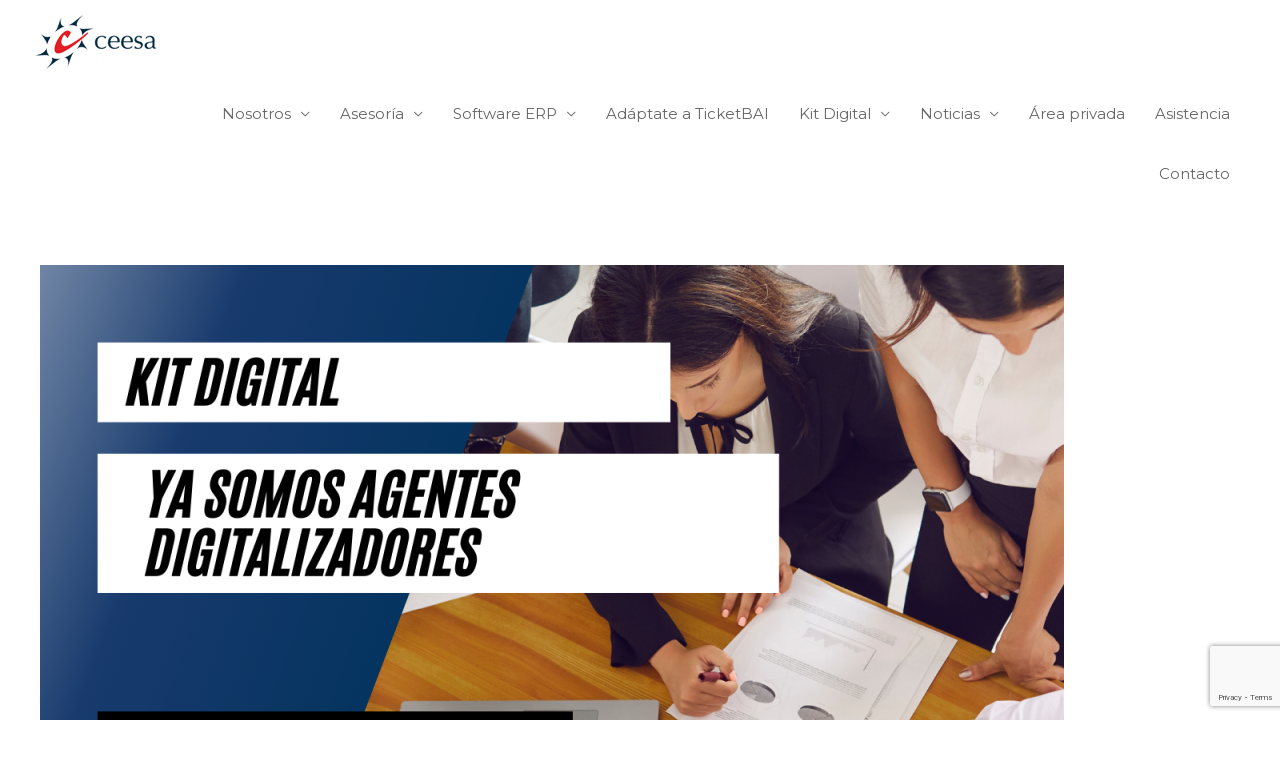

--- FILE ---
content_type: text/html; charset=utf-8
request_url: https://www.google.com/recaptcha/api2/anchor?ar=1&k=6LdOEO0ZAAAAABwHzGmNSpJS2em9C2xtek6E-Dd4&co=aHR0cHM6Ly9jZWVzYS5jb206NDQz&hl=en&v=PoyoqOPhxBO7pBk68S4YbpHZ&size=invisible&anchor-ms=20000&execute-ms=30000&cb=ja6hkzk5wmpr
body_size: 48586
content:
<!DOCTYPE HTML><html dir="ltr" lang="en"><head><meta http-equiv="Content-Type" content="text/html; charset=UTF-8">
<meta http-equiv="X-UA-Compatible" content="IE=edge">
<title>reCAPTCHA</title>
<style type="text/css">
/* cyrillic-ext */
@font-face {
  font-family: 'Roboto';
  font-style: normal;
  font-weight: 400;
  font-stretch: 100%;
  src: url(//fonts.gstatic.com/s/roboto/v48/KFO7CnqEu92Fr1ME7kSn66aGLdTylUAMa3GUBHMdazTgWw.woff2) format('woff2');
  unicode-range: U+0460-052F, U+1C80-1C8A, U+20B4, U+2DE0-2DFF, U+A640-A69F, U+FE2E-FE2F;
}
/* cyrillic */
@font-face {
  font-family: 'Roboto';
  font-style: normal;
  font-weight: 400;
  font-stretch: 100%;
  src: url(//fonts.gstatic.com/s/roboto/v48/KFO7CnqEu92Fr1ME7kSn66aGLdTylUAMa3iUBHMdazTgWw.woff2) format('woff2');
  unicode-range: U+0301, U+0400-045F, U+0490-0491, U+04B0-04B1, U+2116;
}
/* greek-ext */
@font-face {
  font-family: 'Roboto';
  font-style: normal;
  font-weight: 400;
  font-stretch: 100%;
  src: url(//fonts.gstatic.com/s/roboto/v48/KFO7CnqEu92Fr1ME7kSn66aGLdTylUAMa3CUBHMdazTgWw.woff2) format('woff2');
  unicode-range: U+1F00-1FFF;
}
/* greek */
@font-face {
  font-family: 'Roboto';
  font-style: normal;
  font-weight: 400;
  font-stretch: 100%;
  src: url(//fonts.gstatic.com/s/roboto/v48/KFO7CnqEu92Fr1ME7kSn66aGLdTylUAMa3-UBHMdazTgWw.woff2) format('woff2');
  unicode-range: U+0370-0377, U+037A-037F, U+0384-038A, U+038C, U+038E-03A1, U+03A3-03FF;
}
/* math */
@font-face {
  font-family: 'Roboto';
  font-style: normal;
  font-weight: 400;
  font-stretch: 100%;
  src: url(//fonts.gstatic.com/s/roboto/v48/KFO7CnqEu92Fr1ME7kSn66aGLdTylUAMawCUBHMdazTgWw.woff2) format('woff2');
  unicode-range: U+0302-0303, U+0305, U+0307-0308, U+0310, U+0312, U+0315, U+031A, U+0326-0327, U+032C, U+032F-0330, U+0332-0333, U+0338, U+033A, U+0346, U+034D, U+0391-03A1, U+03A3-03A9, U+03B1-03C9, U+03D1, U+03D5-03D6, U+03F0-03F1, U+03F4-03F5, U+2016-2017, U+2034-2038, U+203C, U+2040, U+2043, U+2047, U+2050, U+2057, U+205F, U+2070-2071, U+2074-208E, U+2090-209C, U+20D0-20DC, U+20E1, U+20E5-20EF, U+2100-2112, U+2114-2115, U+2117-2121, U+2123-214F, U+2190, U+2192, U+2194-21AE, U+21B0-21E5, U+21F1-21F2, U+21F4-2211, U+2213-2214, U+2216-22FF, U+2308-230B, U+2310, U+2319, U+231C-2321, U+2336-237A, U+237C, U+2395, U+239B-23B7, U+23D0, U+23DC-23E1, U+2474-2475, U+25AF, U+25B3, U+25B7, U+25BD, U+25C1, U+25CA, U+25CC, U+25FB, U+266D-266F, U+27C0-27FF, U+2900-2AFF, U+2B0E-2B11, U+2B30-2B4C, U+2BFE, U+3030, U+FF5B, U+FF5D, U+1D400-1D7FF, U+1EE00-1EEFF;
}
/* symbols */
@font-face {
  font-family: 'Roboto';
  font-style: normal;
  font-weight: 400;
  font-stretch: 100%;
  src: url(//fonts.gstatic.com/s/roboto/v48/KFO7CnqEu92Fr1ME7kSn66aGLdTylUAMaxKUBHMdazTgWw.woff2) format('woff2');
  unicode-range: U+0001-000C, U+000E-001F, U+007F-009F, U+20DD-20E0, U+20E2-20E4, U+2150-218F, U+2190, U+2192, U+2194-2199, U+21AF, U+21E6-21F0, U+21F3, U+2218-2219, U+2299, U+22C4-22C6, U+2300-243F, U+2440-244A, U+2460-24FF, U+25A0-27BF, U+2800-28FF, U+2921-2922, U+2981, U+29BF, U+29EB, U+2B00-2BFF, U+4DC0-4DFF, U+FFF9-FFFB, U+10140-1018E, U+10190-1019C, U+101A0, U+101D0-101FD, U+102E0-102FB, U+10E60-10E7E, U+1D2C0-1D2D3, U+1D2E0-1D37F, U+1F000-1F0FF, U+1F100-1F1AD, U+1F1E6-1F1FF, U+1F30D-1F30F, U+1F315, U+1F31C, U+1F31E, U+1F320-1F32C, U+1F336, U+1F378, U+1F37D, U+1F382, U+1F393-1F39F, U+1F3A7-1F3A8, U+1F3AC-1F3AF, U+1F3C2, U+1F3C4-1F3C6, U+1F3CA-1F3CE, U+1F3D4-1F3E0, U+1F3ED, U+1F3F1-1F3F3, U+1F3F5-1F3F7, U+1F408, U+1F415, U+1F41F, U+1F426, U+1F43F, U+1F441-1F442, U+1F444, U+1F446-1F449, U+1F44C-1F44E, U+1F453, U+1F46A, U+1F47D, U+1F4A3, U+1F4B0, U+1F4B3, U+1F4B9, U+1F4BB, U+1F4BF, U+1F4C8-1F4CB, U+1F4D6, U+1F4DA, U+1F4DF, U+1F4E3-1F4E6, U+1F4EA-1F4ED, U+1F4F7, U+1F4F9-1F4FB, U+1F4FD-1F4FE, U+1F503, U+1F507-1F50B, U+1F50D, U+1F512-1F513, U+1F53E-1F54A, U+1F54F-1F5FA, U+1F610, U+1F650-1F67F, U+1F687, U+1F68D, U+1F691, U+1F694, U+1F698, U+1F6AD, U+1F6B2, U+1F6B9-1F6BA, U+1F6BC, U+1F6C6-1F6CF, U+1F6D3-1F6D7, U+1F6E0-1F6EA, U+1F6F0-1F6F3, U+1F6F7-1F6FC, U+1F700-1F7FF, U+1F800-1F80B, U+1F810-1F847, U+1F850-1F859, U+1F860-1F887, U+1F890-1F8AD, U+1F8B0-1F8BB, U+1F8C0-1F8C1, U+1F900-1F90B, U+1F93B, U+1F946, U+1F984, U+1F996, U+1F9E9, U+1FA00-1FA6F, U+1FA70-1FA7C, U+1FA80-1FA89, U+1FA8F-1FAC6, U+1FACE-1FADC, U+1FADF-1FAE9, U+1FAF0-1FAF8, U+1FB00-1FBFF;
}
/* vietnamese */
@font-face {
  font-family: 'Roboto';
  font-style: normal;
  font-weight: 400;
  font-stretch: 100%;
  src: url(//fonts.gstatic.com/s/roboto/v48/KFO7CnqEu92Fr1ME7kSn66aGLdTylUAMa3OUBHMdazTgWw.woff2) format('woff2');
  unicode-range: U+0102-0103, U+0110-0111, U+0128-0129, U+0168-0169, U+01A0-01A1, U+01AF-01B0, U+0300-0301, U+0303-0304, U+0308-0309, U+0323, U+0329, U+1EA0-1EF9, U+20AB;
}
/* latin-ext */
@font-face {
  font-family: 'Roboto';
  font-style: normal;
  font-weight: 400;
  font-stretch: 100%;
  src: url(//fonts.gstatic.com/s/roboto/v48/KFO7CnqEu92Fr1ME7kSn66aGLdTylUAMa3KUBHMdazTgWw.woff2) format('woff2');
  unicode-range: U+0100-02BA, U+02BD-02C5, U+02C7-02CC, U+02CE-02D7, U+02DD-02FF, U+0304, U+0308, U+0329, U+1D00-1DBF, U+1E00-1E9F, U+1EF2-1EFF, U+2020, U+20A0-20AB, U+20AD-20C0, U+2113, U+2C60-2C7F, U+A720-A7FF;
}
/* latin */
@font-face {
  font-family: 'Roboto';
  font-style: normal;
  font-weight: 400;
  font-stretch: 100%;
  src: url(//fonts.gstatic.com/s/roboto/v48/KFO7CnqEu92Fr1ME7kSn66aGLdTylUAMa3yUBHMdazQ.woff2) format('woff2');
  unicode-range: U+0000-00FF, U+0131, U+0152-0153, U+02BB-02BC, U+02C6, U+02DA, U+02DC, U+0304, U+0308, U+0329, U+2000-206F, U+20AC, U+2122, U+2191, U+2193, U+2212, U+2215, U+FEFF, U+FFFD;
}
/* cyrillic-ext */
@font-face {
  font-family: 'Roboto';
  font-style: normal;
  font-weight: 500;
  font-stretch: 100%;
  src: url(//fonts.gstatic.com/s/roboto/v48/KFO7CnqEu92Fr1ME7kSn66aGLdTylUAMa3GUBHMdazTgWw.woff2) format('woff2');
  unicode-range: U+0460-052F, U+1C80-1C8A, U+20B4, U+2DE0-2DFF, U+A640-A69F, U+FE2E-FE2F;
}
/* cyrillic */
@font-face {
  font-family: 'Roboto';
  font-style: normal;
  font-weight: 500;
  font-stretch: 100%;
  src: url(//fonts.gstatic.com/s/roboto/v48/KFO7CnqEu92Fr1ME7kSn66aGLdTylUAMa3iUBHMdazTgWw.woff2) format('woff2');
  unicode-range: U+0301, U+0400-045F, U+0490-0491, U+04B0-04B1, U+2116;
}
/* greek-ext */
@font-face {
  font-family: 'Roboto';
  font-style: normal;
  font-weight: 500;
  font-stretch: 100%;
  src: url(//fonts.gstatic.com/s/roboto/v48/KFO7CnqEu92Fr1ME7kSn66aGLdTylUAMa3CUBHMdazTgWw.woff2) format('woff2');
  unicode-range: U+1F00-1FFF;
}
/* greek */
@font-face {
  font-family: 'Roboto';
  font-style: normal;
  font-weight: 500;
  font-stretch: 100%;
  src: url(//fonts.gstatic.com/s/roboto/v48/KFO7CnqEu92Fr1ME7kSn66aGLdTylUAMa3-UBHMdazTgWw.woff2) format('woff2');
  unicode-range: U+0370-0377, U+037A-037F, U+0384-038A, U+038C, U+038E-03A1, U+03A3-03FF;
}
/* math */
@font-face {
  font-family: 'Roboto';
  font-style: normal;
  font-weight: 500;
  font-stretch: 100%;
  src: url(//fonts.gstatic.com/s/roboto/v48/KFO7CnqEu92Fr1ME7kSn66aGLdTylUAMawCUBHMdazTgWw.woff2) format('woff2');
  unicode-range: U+0302-0303, U+0305, U+0307-0308, U+0310, U+0312, U+0315, U+031A, U+0326-0327, U+032C, U+032F-0330, U+0332-0333, U+0338, U+033A, U+0346, U+034D, U+0391-03A1, U+03A3-03A9, U+03B1-03C9, U+03D1, U+03D5-03D6, U+03F0-03F1, U+03F4-03F5, U+2016-2017, U+2034-2038, U+203C, U+2040, U+2043, U+2047, U+2050, U+2057, U+205F, U+2070-2071, U+2074-208E, U+2090-209C, U+20D0-20DC, U+20E1, U+20E5-20EF, U+2100-2112, U+2114-2115, U+2117-2121, U+2123-214F, U+2190, U+2192, U+2194-21AE, U+21B0-21E5, U+21F1-21F2, U+21F4-2211, U+2213-2214, U+2216-22FF, U+2308-230B, U+2310, U+2319, U+231C-2321, U+2336-237A, U+237C, U+2395, U+239B-23B7, U+23D0, U+23DC-23E1, U+2474-2475, U+25AF, U+25B3, U+25B7, U+25BD, U+25C1, U+25CA, U+25CC, U+25FB, U+266D-266F, U+27C0-27FF, U+2900-2AFF, U+2B0E-2B11, U+2B30-2B4C, U+2BFE, U+3030, U+FF5B, U+FF5D, U+1D400-1D7FF, U+1EE00-1EEFF;
}
/* symbols */
@font-face {
  font-family: 'Roboto';
  font-style: normal;
  font-weight: 500;
  font-stretch: 100%;
  src: url(//fonts.gstatic.com/s/roboto/v48/KFO7CnqEu92Fr1ME7kSn66aGLdTylUAMaxKUBHMdazTgWw.woff2) format('woff2');
  unicode-range: U+0001-000C, U+000E-001F, U+007F-009F, U+20DD-20E0, U+20E2-20E4, U+2150-218F, U+2190, U+2192, U+2194-2199, U+21AF, U+21E6-21F0, U+21F3, U+2218-2219, U+2299, U+22C4-22C6, U+2300-243F, U+2440-244A, U+2460-24FF, U+25A0-27BF, U+2800-28FF, U+2921-2922, U+2981, U+29BF, U+29EB, U+2B00-2BFF, U+4DC0-4DFF, U+FFF9-FFFB, U+10140-1018E, U+10190-1019C, U+101A0, U+101D0-101FD, U+102E0-102FB, U+10E60-10E7E, U+1D2C0-1D2D3, U+1D2E0-1D37F, U+1F000-1F0FF, U+1F100-1F1AD, U+1F1E6-1F1FF, U+1F30D-1F30F, U+1F315, U+1F31C, U+1F31E, U+1F320-1F32C, U+1F336, U+1F378, U+1F37D, U+1F382, U+1F393-1F39F, U+1F3A7-1F3A8, U+1F3AC-1F3AF, U+1F3C2, U+1F3C4-1F3C6, U+1F3CA-1F3CE, U+1F3D4-1F3E0, U+1F3ED, U+1F3F1-1F3F3, U+1F3F5-1F3F7, U+1F408, U+1F415, U+1F41F, U+1F426, U+1F43F, U+1F441-1F442, U+1F444, U+1F446-1F449, U+1F44C-1F44E, U+1F453, U+1F46A, U+1F47D, U+1F4A3, U+1F4B0, U+1F4B3, U+1F4B9, U+1F4BB, U+1F4BF, U+1F4C8-1F4CB, U+1F4D6, U+1F4DA, U+1F4DF, U+1F4E3-1F4E6, U+1F4EA-1F4ED, U+1F4F7, U+1F4F9-1F4FB, U+1F4FD-1F4FE, U+1F503, U+1F507-1F50B, U+1F50D, U+1F512-1F513, U+1F53E-1F54A, U+1F54F-1F5FA, U+1F610, U+1F650-1F67F, U+1F687, U+1F68D, U+1F691, U+1F694, U+1F698, U+1F6AD, U+1F6B2, U+1F6B9-1F6BA, U+1F6BC, U+1F6C6-1F6CF, U+1F6D3-1F6D7, U+1F6E0-1F6EA, U+1F6F0-1F6F3, U+1F6F7-1F6FC, U+1F700-1F7FF, U+1F800-1F80B, U+1F810-1F847, U+1F850-1F859, U+1F860-1F887, U+1F890-1F8AD, U+1F8B0-1F8BB, U+1F8C0-1F8C1, U+1F900-1F90B, U+1F93B, U+1F946, U+1F984, U+1F996, U+1F9E9, U+1FA00-1FA6F, U+1FA70-1FA7C, U+1FA80-1FA89, U+1FA8F-1FAC6, U+1FACE-1FADC, U+1FADF-1FAE9, U+1FAF0-1FAF8, U+1FB00-1FBFF;
}
/* vietnamese */
@font-face {
  font-family: 'Roboto';
  font-style: normal;
  font-weight: 500;
  font-stretch: 100%;
  src: url(//fonts.gstatic.com/s/roboto/v48/KFO7CnqEu92Fr1ME7kSn66aGLdTylUAMa3OUBHMdazTgWw.woff2) format('woff2');
  unicode-range: U+0102-0103, U+0110-0111, U+0128-0129, U+0168-0169, U+01A0-01A1, U+01AF-01B0, U+0300-0301, U+0303-0304, U+0308-0309, U+0323, U+0329, U+1EA0-1EF9, U+20AB;
}
/* latin-ext */
@font-face {
  font-family: 'Roboto';
  font-style: normal;
  font-weight: 500;
  font-stretch: 100%;
  src: url(//fonts.gstatic.com/s/roboto/v48/KFO7CnqEu92Fr1ME7kSn66aGLdTylUAMa3KUBHMdazTgWw.woff2) format('woff2');
  unicode-range: U+0100-02BA, U+02BD-02C5, U+02C7-02CC, U+02CE-02D7, U+02DD-02FF, U+0304, U+0308, U+0329, U+1D00-1DBF, U+1E00-1E9F, U+1EF2-1EFF, U+2020, U+20A0-20AB, U+20AD-20C0, U+2113, U+2C60-2C7F, U+A720-A7FF;
}
/* latin */
@font-face {
  font-family: 'Roboto';
  font-style: normal;
  font-weight: 500;
  font-stretch: 100%;
  src: url(//fonts.gstatic.com/s/roboto/v48/KFO7CnqEu92Fr1ME7kSn66aGLdTylUAMa3yUBHMdazQ.woff2) format('woff2');
  unicode-range: U+0000-00FF, U+0131, U+0152-0153, U+02BB-02BC, U+02C6, U+02DA, U+02DC, U+0304, U+0308, U+0329, U+2000-206F, U+20AC, U+2122, U+2191, U+2193, U+2212, U+2215, U+FEFF, U+FFFD;
}
/* cyrillic-ext */
@font-face {
  font-family: 'Roboto';
  font-style: normal;
  font-weight: 900;
  font-stretch: 100%;
  src: url(//fonts.gstatic.com/s/roboto/v48/KFO7CnqEu92Fr1ME7kSn66aGLdTylUAMa3GUBHMdazTgWw.woff2) format('woff2');
  unicode-range: U+0460-052F, U+1C80-1C8A, U+20B4, U+2DE0-2DFF, U+A640-A69F, U+FE2E-FE2F;
}
/* cyrillic */
@font-face {
  font-family: 'Roboto';
  font-style: normal;
  font-weight: 900;
  font-stretch: 100%;
  src: url(//fonts.gstatic.com/s/roboto/v48/KFO7CnqEu92Fr1ME7kSn66aGLdTylUAMa3iUBHMdazTgWw.woff2) format('woff2');
  unicode-range: U+0301, U+0400-045F, U+0490-0491, U+04B0-04B1, U+2116;
}
/* greek-ext */
@font-face {
  font-family: 'Roboto';
  font-style: normal;
  font-weight: 900;
  font-stretch: 100%;
  src: url(//fonts.gstatic.com/s/roboto/v48/KFO7CnqEu92Fr1ME7kSn66aGLdTylUAMa3CUBHMdazTgWw.woff2) format('woff2');
  unicode-range: U+1F00-1FFF;
}
/* greek */
@font-face {
  font-family: 'Roboto';
  font-style: normal;
  font-weight: 900;
  font-stretch: 100%;
  src: url(//fonts.gstatic.com/s/roboto/v48/KFO7CnqEu92Fr1ME7kSn66aGLdTylUAMa3-UBHMdazTgWw.woff2) format('woff2');
  unicode-range: U+0370-0377, U+037A-037F, U+0384-038A, U+038C, U+038E-03A1, U+03A3-03FF;
}
/* math */
@font-face {
  font-family: 'Roboto';
  font-style: normal;
  font-weight: 900;
  font-stretch: 100%;
  src: url(//fonts.gstatic.com/s/roboto/v48/KFO7CnqEu92Fr1ME7kSn66aGLdTylUAMawCUBHMdazTgWw.woff2) format('woff2');
  unicode-range: U+0302-0303, U+0305, U+0307-0308, U+0310, U+0312, U+0315, U+031A, U+0326-0327, U+032C, U+032F-0330, U+0332-0333, U+0338, U+033A, U+0346, U+034D, U+0391-03A1, U+03A3-03A9, U+03B1-03C9, U+03D1, U+03D5-03D6, U+03F0-03F1, U+03F4-03F5, U+2016-2017, U+2034-2038, U+203C, U+2040, U+2043, U+2047, U+2050, U+2057, U+205F, U+2070-2071, U+2074-208E, U+2090-209C, U+20D0-20DC, U+20E1, U+20E5-20EF, U+2100-2112, U+2114-2115, U+2117-2121, U+2123-214F, U+2190, U+2192, U+2194-21AE, U+21B0-21E5, U+21F1-21F2, U+21F4-2211, U+2213-2214, U+2216-22FF, U+2308-230B, U+2310, U+2319, U+231C-2321, U+2336-237A, U+237C, U+2395, U+239B-23B7, U+23D0, U+23DC-23E1, U+2474-2475, U+25AF, U+25B3, U+25B7, U+25BD, U+25C1, U+25CA, U+25CC, U+25FB, U+266D-266F, U+27C0-27FF, U+2900-2AFF, U+2B0E-2B11, U+2B30-2B4C, U+2BFE, U+3030, U+FF5B, U+FF5D, U+1D400-1D7FF, U+1EE00-1EEFF;
}
/* symbols */
@font-face {
  font-family: 'Roboto';
  font-style: normal;
  font-weight: 900;
  font-stretch: 100%;
  src: url(//fonts.gstatic.com/s/roboto/v48/KFO7CnqEu92Fr1ME7kSn66aGLdTylUAMaxKUBHMdazTgWw.woff2) format('woff2');
  unicode-range: U+0001-000C, U+000E-001F, U+007F-009F, U+20DD-20E0, U+20E2-20E4, U+2150-218F, U+2190, U+2192, U+2194-2199, U+21AF, U+21E6-21F0, U+21F3, U+2218-2219, U+2299, U+22C4-22C6, U+2300-243F, U+2440-244A, U+2460-24FF, U+25A0-27BF, U+2800-28FF, U+2921-2922, U+2981, U+29BF, U+29EB, U+2B00-2BFF, U+4DC0-4DFF, U+FFF9-FFFB, U+10140-1018E, U+10190-1019C, U+101A0, U+101D0-101FD, U+102E0-102FB, U+10E60-10E7E, U+1D2C0-1D2D3, U+1D2E0-1D37F, U+1F000-1F0FF, U+1F100-1F1AD, U+1F1E6-1F1FF, U+1F30D-1F30F, U+1F315, U+1F31C, U+1F31E, U+1F320-1F32C, U+1F336, U+1F378, U+1F37D, U+1F382, U+1F393-1F39F, U+1F3A7-1F3A8, U+1F3AC-1F3AF, U+1F3C2, U+1F3C4-1F3C6, U+1F3CA-1F3CE, U+1F3D4-1F3E0, U+1F3ED, U+1F3F1-1F3F3, U+1F3F5-1F3F7, U+1F408, U+1F415, U+1F41F, U+1F426, U+1F43F, U+1F441-1F442, U+1F444, U+1F446-1F449, U+1F44C-1F44E, U+1F453, U+1F46A, U+1F47D, U+1F4A3, U+1F4B0, U+1F4B3, U+1F4B9, U+1F4BB, U+1F4BF, U+1F4C8-1F4CB, U+1F4D6, U+1F4DA, U+1F4DF, U+1F4E3-1F4E6, U+1F4EA-1F4ED, U+1F4F7, U+1F4F9-1F4FB, U+1F4FD-1F4FE, U+1F503, U+1F507-1F50B, U+1F50D, U+1F512-1F513, U+1F53E-1F54A, U+1F54F-1F5FA, U+1F610, U+1F650-1F67F, U+1F687, U+1F68D, U+1F691, U+1F694, U+1F698, U+1F6AD, U+1F6B2, U+1F6B9-1F6BA, U+1F6BC, U+1F6C6-1F6CF, U+1F6D3-1F6D7, U+1F6E0-1F6EA, U+1F6F0-1F6F3, U+1F6F7-1F6FC, U+1F700-1F7FF, U+1F800-1F80B, U+1F810-1F847, U+1F850-1F859, U+1F860-1F887, U+1F890-1F8AD, U+1F8B0-1F8BB, U+1F8C0-1F8C1, U+1F900-1F90B, U+1F93B, U+1F946, U+1F984, U+1F996, U+1F9E9, U+1FA00-1FA6F, U+1FA70-1FA7C, U+1FA80-1FA89, U+1FA8F-1FAC6, U+1FACE-1FADC, U+1FADF-1FAE9, U+1FAF0-1FAF8, U+1FB00-1FBFF;
}
/* vietnamese */
@font-face {
  font-family: 'Roboto';
  font-style: normal;
  font-weight: 900;
  font-stretch: 100%;
  src: url(//fonts.gstatic.com/s/roboto/v48/KFO7CnqEu92Fr1ME7kSn66aGLdTylUAMa3OUBHMdazTgWw.woff2) format('woff2');
  unicode-range: U+0102-0103, U+0110-0111, U+0128-0129, U+0168-0169, U+01A0-01A1, U+01AF-01B0, U+0300-0301, U+0303-0304, U+0308-0309, U+0323, U+0329, U+1EA0-1EF9, U+20AB;
}
/* latin-ext */
@font-face {
  font-family: 'Roboto';
  font-style: normal;
  font-weight: 900;
  font-stretch: 100%;
  src: url(//fonts.gstatic.com/s/roboto/v48/KFO7CnqEu92Fr1ME7kSn66aGLdTylUAMa3KUBHMdazTgWw.woff2) format('woff2');
  unicode-range: U+0100-02BA, U+02BD-02C5, U+02C7-02CC, U+02CE-02D7, U+02DD-02FF, U+0304, U+0308, U+0329, U+1D00-1DBF, U+1E00-1E9F, U+1EF2-1EFF, U+2020, U+20A0-20AB, U+20AD-20C0, U+2113, U+2C60-2C7F, U+A720-A7FF;
}
/* latin */
@font-face {
  font-family: 'Roboto';
  font-style: normal;
  font-weight: 900;
  font-stretch: 100%;
  src: url(//fonts.gstatic.com/s/roboto/v48/KFO7CnqEu92Fr1ME7kSn66aGLdTylUAMa3yUBHMdazQ.woff2) format('woff2');
  unicode-range: U+0000-00FF, U+0131, U+0152-0153, U+02BB-02BC, U+02C6, U+02DA, U+02DC, U+0304, U+0308, U+0329, U+2000-206F, U+20AC, U+2122, U+2191, U+2193, U+2212, U+2215, U+FEFF, U+FFFD;
}

</style>
<link rel="stylesheet" type="text/css" href="https://www.gstatic.com/recaptcha/releases/PoyoqOPhxBO7pBk68S4YbpHZ/styles__ltr.css">
<script nonce="Dh7O5r6Gx-fiFGEaOtqUqg" type="text/javascript">window['__recaptcha_api'] = 'https://www.google.com/recaptcha/api2/';</script>
<script type="text/javascript" src="https://www.gstatic.com/recaptcha/releases/PoyoqOPhxBO7pBk68S4YbpHZ/recaptcha__en.js" nonce="Dh7O5r6Gx-fiFGEaOtqUqg">
      
    </script></head>
<body><div id="rc-anchor-alert" class="rc-anchor-alert"></div>
<input type="hidden" id="recaptcha-token" value="[base64]">
<script type="text/javascript" nonce="Dh7O5r6Gx-fiFGEaOtqUqg">
      recaptcha.anchor.Main.init("[\x22ainput\x22,[\x22bgdata\x22,\x22\x22,\[base64]/[base64]/[base64]/[base64]/cjw8ejpyPj4+eil9Y2F0Y2gobCl7dGhyb3cgbDt9fSxIPWZ1bmN0aW9uKHcsdCx6KXtpZih3PT0xOTR8fHc9PTIwOCl0LnZbd10/dC52W3ddLmNvbmNhdCh6KTp0LnZbd109b2Yoeix0KTtlbHNle2lmKHQuYkImJnchPTMxNylyZXR1cm47dz09NjZ8fHc9PTEyMnx8dz09NDcwfHx3PT00NHx8dz09NDE2fHx3PT0zOTd8fHc9PTQyMXx8dz09Njh8fHc9PTcwfHx3PT0xODQ/[base64]/[base64]/[base64]/bmV3IGRbVl0oSlswXSk6cD09Mj9uZXcgZFtWXShKWzBdLEpbMV0pOnA9PTM/bmV3IGRbVl0oSlswXSxKWzFdLEpbMl0pOnA9PTQ/[base64]/[base64]/[base64]/[base64]\x22,\[base64]\x22,\x22w7k4w6UpfcOAD3rDkWTCisOCwpRcf8KsQkMUw5HCkMOOw4VNw7zDg8K4WcOIEgtfwrZtP316woBtwrTCsy/DjyPCu8KcwrnDssKWZizDjMKveH9Ew5fCpCYDwoEvXiNgw5jDgMOHw5XDk8KncsKlworCmcO3Y8OfTcOgLMOrwqosbMOfLMKfKsOKA2/ClGbCkWbCtMO8IxfCmMKFZV/DjcORCsKDbcKaBMO0wrjDuCvDqMOSwpkKHMKoZMOBF2ImZsOow6TCtsKgw7AUwrnDqTfCuMOXICfDrsKQZ1NYwqLDmcKIwocwwoTCkjjCgsOOw69OwrHCrcKsCMKzw48xX1AVBUnDkMK1FcKowprCoHjDjsKawr/Cs8KzwqbDlSUZICDCnC/[base64]/[base64]/[base64]/d28bwoTDoy5xw5wuLTshG2kKM8KiSGYFwrI1w4bCmTseXzzChSLCoMKQUWEiwpFcwqt6FMODFgptw5zDo8KrwrwEw6PDoknDlsOzDz8Tbh8Ow7ozRsKJwrXCkCgpw6/CqjU8TgvDqMOJw4LCmsOdwq08wovDpAp/wojCksOyCcO8w54cw4LDqBXDjMOgAw93MMKwwp0zZkkUwpJbAldOJsOWMcOdw6nDg8OHIToGEAQdD8KWw61uwopgJG3CsiYLw6/[base64]/cSNkQsOJwoDDgD95w6zCvBbDoUjCh3PDgMO4wpR7w43Dox7DrjJhw6wiwoXDrMO/[base64]/DoQDDs8KjwpHCgx7CmQ7CrcOYV8OjaMKMwoQWwpEnOsKgwqkkQcKdwpouw67DiDHDkXVfVjfDnAACAMKswpzDmsOPTG/ClHRUwoIzwoE/wrbCgTUjdkvDkcOmwqAjwqTDkcKBw5dFTXhcwqLDksOFwq7DmcKBwogfYsKJw7/DjMKBZsOTEsOtGjZAJcOpw67CgCsRwpPDhHQLw49aw7DDpRFeTcKsIMKsbcOiSMOyw5EqJ8OSIC/DmcOTGMKWw788XR3DvcKtw6PDjwfDoVobXE1eIXYgwpfDqWjDpzbDn8OZF0bDhSvDkDbCpz3Cg8Kuwr8lw7w3WW49woTCrnoxw4LDhsO5wozDt00Cw7jDm0ogZGBZw4FAZ8Kgw67CtlXDsgfDl8ONw6xdwqVMXMK6w7vCqgFtw7oHJV9GwoBKEi4/[base64]/CvnPDuw7CpMKxFMOLw7cIEcOYcMOpPsOabcKka13Cshd0esKCWsKGeg4AwozDhMOrwoUQXsOXSkTCp8OfwqPCpgE1UMOGw7dmwqh8w4TClUkmFcKfwrNmOMOkwotYCHFiw6/DiMOZS8KbwpHDs8KsJ8KJODnDl8Odw4pfwprDvMKUwoXDtsK4ZsKXAgMmw7kXesKVVsOXa1kwwpg0NwDDu1YSa1Ugw7jDkcK6wqNdwpXDlcOiaQXCpD/Cu8KDFsOrw5/DmmzCjcO8L8ODHsKKa1lSw5sJesK+D8KAMcKQw7jDgADDosObw6YnPMOJBVHCoXEKwrZOQMO1FnsYdsO5w7dbFgTDukrCjmfDtAfCsVsdw7Usw4nDqCXCphwqwoR0w6PClxvCocO5SHrChVLCl8OAwpvDvsKRMnbDoMKjw78NwpzDvcKPw7vDgxZpbh8sw5ZCw6EPES/[base64]/Cs1pGw450GnNvwpbDtg7CslnDk8OKexzDhcObeFphdiQ0wpxaKAEda8O9X3JaH00jGBpgH8O9NsKsUsKaaMOpw6NxXMKVOsOtbhzDv8O9F1HCgXXDu8KNfMO9VTx0dMKnb1HCp8OEfsKlwoJKY8O/QETCrWE/WMODw63DsAjCgsKkLS8cIEbCrBtqw7kQVsKfw67Dihd1w4QUwqXDtx/CtFDCrx7DlsKdw4dyIcKmOMKTwrppwpDDgz7DssKew7XDlsOBFMK5fsOFeRozwrLCuB3CpRDDq34vw4F/w4jCncOBwrV+CsKNG8O7w73DosKkWsKFwr7CpHHDr0bChx3CnUp/w7ltesKCw7NnEmc6wqPCtXpleBbDuQLClMOpYXt9w7LChgXDkS8sw5cFw5TCmMOywqo7ZsKXCcOCA8Olw4dwwojDmzxNecK8RMO/w47ChMKqwpHCucK7ccKtwpHCr8Omw6XCk8Kfw6Q0wqJ4TwU3C8Klw4XCmsOwFkoePGMfw54BQzXCrcO/FsOHw4HCnsOQwrrDmcOgGsKUI0rDmsOSKMKNbn7DocKswrgkwpHDtsO8w4DDuTzCs1HDqsKTWwDDiU/DiFJzw5HCvcOpw4IlwrDCl8KULsK+wq3Ck8KJwrFxKMKAw4LDgD/DrkXDtQLCghzDvsOcCcKYwobDosOSwoHDm8O4w6nDsTTCvMOGE8KNVULCq8O2I8KswpEbJ29UEcOWccKPXiYJf2/DuMK4wrTDvsOvwpspwpwyGDrChVvDlB/CqcO7w53Cgg4Ow7VifQMZw4XDtD/DrilNFVbDlkZmworDoFjCpcKwwojDvAbCmcOsw6k7w6EiwrhtworDuMOlw7TCpBFHFjt1fAUwwoLDhMO3woDCm8K/w7jDlWHDr0gWbBxWP8KTJHHCmywCw4jClMKHKsOHwqxzBsKVwqHCj8KEwqo6w5/DvsKzw6zDvcK6bcKkTizDhcK+w7TCo23DoS/CqcKswoLDlmdxwroywqtlwoTDhMK6ey5mHSTDocKyaDbCmMOjwoXDtkwXwqbDjXHCksO5wr7Cpk/DugcLAV0YwrjDp1nDuTtDVMKOwqYkGRzDthYWaMKww6DDjQ9dwq3CtMOwcyfDjk7CrcKkEMOAbTnDqsO/MQobflcLX1R/wqjCvinCoz9Fw7/[base64]/[base64]/CoTFlB0QsAcOFRsOCwrrCuC5IZUzCk8OiHcOwRn1rDSVKw7HCkxUCEW4ew6HDqcOdw4JkwqbDuXJDbi80w57DkQAzwrnDksOuw5wdw5EpIlzCmMOQJcOqw49/P8KSw7x+VwPDnMOGYcObT8OHbTfCvjDChkDDiDjCvMKsL8OhD8OhMnfDgxLDnjDDtMOGwpbCjsKdw58fTMOQw7dGKyHDtVbChTrCq3jCthBwUwbDv8OAwpXCvsKLwp/DhD4pdmvDk0VhYMOjw6PCicO9wpzCuiLDkRghemEgElhHclbDuE7Cu8KbwrbCk8K7FMO6wrDDu8O9VWHDiXDDq0/DncOKBsKawpXCoMKew4bDp8KHLxBhwoAPwr/DsVl/wrnCkcOyw4UIwrxBwpXCr8OeYCPDonrDh8O1wrkVw64QXsKhw5XDi0/DvcKEw73Dn8O4XQXDsMOVw6fDrRfCrMK/UGDCpkgtw7XCt8ODwqMxRsOlw4LCjTxtw5B7w6TCusKbZMOZem7Cj8OXc2nDk3wZwqzDuQcJwpJ7w5wPZ17Dnk5jwpNQwqUbwpdhwoVawrtkSW/Ch03ChsKtw7jCtMKlw6AYw5hpwoAUwoTCt8OlNTJXw4FmwoUJwo7CqRzDqsOBPcKDIXrCu3FJU8OpQUx4ZMKtwpjDkFbCiRYmwr1zwqXDr8K0wohsYsOGw6okw7EOdCoGw4c0B3Abwq/[base64]/DghoaS8OWBMKMw41EXMK6w75tQFfDuGlNwpLDrzPDmEhwVhrDqMO1CMOjF8Khw4IGwoA1PsOCLGNBw5/DscOYw7fCn8KJNGkvXsOndsKKw5vDr8OMOcKDLsKSwp9KFMOGVMO/ZsOrFcOIW8OCwobCtxhswppefcK2aFICPMKnwrPDjgTChRRtw6/CiVnCvMKnw5bDpjLCrcOswqzDi8K4IsO/LzbCrMOqfcK0DTZKQnFeLAbCtUBkw7/CmVXDs3LCgMODIsOFVnoiB27Dl8KMw78HKxfCg8O3wovDs8K9w4kDGMKdwqVkdcO4KsOSUMObw6DDlcKMcCnCljkPNk4/w4Qnb8OUBxUEdcKfw4/ClcO9w6FmEsKDw4nDqRcMwrPDg8OQw6zDicK2wrFfw5zCiF7DhkjCosKtwqjCvsOFwpTCrcORw5HCmsKcRUIMHMKWw7Nwwq0+UHbCjHrCjMK7wpnDm8OsbMKdwp7CiMOaBFd2Sg8sVMKSTMObwoXDrmPClzxTwpLClMK7w5XDhD7Cp0DDgxTDsF/CoWcow7EIwr8tw7VSwpvDu28Sw4pLw57CoMOMccOMw5YWaMKKw6/DmkXCnmBAQmNTKsOAVE7ChsO4w7V7QjfCgsKeLsOpLRJ1wpBaQnU8JBAtwo98SWA4w7Ygw4EGUcOgw5N1XcOPwqnCsnF3S8KhwozCisOZacODfMO7UHrDo8K9w64Cw5lawoRdGcO1w41Gw6jCvMK6OsO7LmLCksKBwpzCgcK5V8OEIcOyw4AQwoFARhs/wonDlMKCwrvCkyfCm8ODw7hdwprDqFTDk0VpA8KSw7bDnQVdcE/[base64]/[base64]/DjcOhaiPDhxF6ZkJAaMKPJjUEwo4pwrvDsypNw6fDj8K/w7/CnnkxB8O7wonDusOLw6ppwrY/[base64]/Kz8Hw7Y+dU5Ww4d4dcOBwrbDmMO8OlU1GhnDh8KBw5rClzfCmMOob8KCM0vDmcKmLm7CuBdjIidEWsKMwpfDt8KUwrfCuBMEK8KRCXvCu04mwoNMwpHCssKYV1ZqIMOIaMOSbU3DlCDDoMO4FiZzeXo6worDiRzDiXbCt0vDh8O8JsKQNsKHwonCusOKOQlTwrjDisO/[base64]/[base64]/DpS7CgsOOF8OWMhXCnsKfw4IXw4UpwqXDh3EswrfCixvCosKtwrB0LBh6w4cTwr3DksOJWTjDkxHClcKwa8OiaEVRwrXDmBzChWgvWsOmw6x2YcO7Xkpnw543VMK0IcOoa8OiVm5+wqN1wpvDi8OEw6fDhcOCwqUbwrbDhcK2HsOZI8OCdnPDuFvCkz/Cui9+wpPDscKKwpIJwrrDusOZNsOOwqYtw4PCrsKdw63Cg8KpwpvDpk3DigTDm2VqJMKGAsO2Xydxwqd5wqhvw7jDp8OwQEDDgE9GOsKpByfDqzsPGcO8wprCqMOfwrLCqsOTA2/Dr8Kcw58mw4vCjHzDug5qwqXCiWFnw7XCgsOCB8OOwpjDncKNKg0wwonCtnM/[base64]/Dg8O5wponLcOQw7/CllQUwonDpMOKwpXDlEoyOsKMwoogJRN0N8O3w6/Dl8KWwrJMVAJOw5EXw6XDhxjCjzFTccOhw4vClwbCtsK3XsOpRcOVwrxNwqpbMGIzw47ChmrDrcOBMMOIwrUgw55ZScOTwqF/wprDpQVAPDorXHRkwpNmWsKew7ppw7rDmsOMwrcRw4bDujnCrcKcwo3CkDHDnQ4/[base64]/Ck0dXZzFCwpHCuVMEwp5bBsOnCcOpAGIlbCVowpDCpWV3wp/CkGXClnHDkMKGUnHCgH9+P8OIw6lWw7IEB8K7M3IbDMObTsKBw753w7kwfCRMacOnw4/DlsOzZcK3OTPCjMKRCsK+wrDCscOew7YYw5LDhsODwrhuLjQZwp3Dj8Oga17DnsOOYcOBwpQEX8OlU2JLRw7DgMOxf8KOwrvCgsOyX3DCgwnDnmvCtRpBQcOSK8OHwo7Dp8ObwqBAw79ITU5bHMOBwr4kEcOfdQzCuMKvdFfCjDcEekNfNg/[base64]/CnsOvIcK1w54ww7U7HsKQw6bCi8OIwodRI8Kiw6olworDonrDsMOHwp3CmsKmwppHNcKMBMKywqvDtxPCjcKwwq0nCwoPUW3Ct8K/VXYoN8KmXGrClMOfw6TDtAATwo3DgEDCkmzClAZrLcKOwqvDrGd3wonClXZ7wp/CoE/CqsKIZkw5woHCu8Kiw4LDm1TCl8ObGsO2VwoWQCV2FsO+wr3DiR5FTzLCqcO1woTDosKxRsKYw7xHMhLCtsOEZzQbwqnCgMOkw4R2w5gAw43CmcO/QmAdesOXMMKww7bCnsOyBsK3w5N6ZsKhwpzDnHkEZ8ONNMOaR8OedcKqDQrCssOYQmQzCSFZw6xRPAcELsK+wrQcYBB2wpwdw5/DoV/Dim1Jw5hveTDDtMKAwq8cTcO9wpQvw63DnFvCmG9lAXTDlcKESsKlRkjDjFXCtTtzw6nDhGhGdcODwqpcf2/[base64]/CgUbDuGrDqcOLZcOCY2lEw5M+URxVHMKWw5EgMcOHw7fCnMOMPgghdsKdwrfCuBZBwqDCnhjCsh0lw6thICQrwp3DkUBpRUjDqxpWw6vCjArCg2QOw7FwF8Obw5/DqT3Dh8KWwo4qwrDCs1ZlwqVlfMOzWcKnR8K5WF/[base64]/AsOdw6hGJ8O6NQMYwonDgwACZwkLFjXCn0rDllpMXiHDtMOQwqduVsKXCgdEwotmdMOYwoNAw4XCri8QVMO3wrlFD8KjwqQLVj1Aw4YXw586wpfDhcO6w67DlXRdwpACw4/Cmxw2TcOTwqpadMKOEWXCkAvDqHg2e8KkQ3/[base64]/[base64]/JhwPXsOpw5PCkQrCk14/[base64]/CvmrCtcKewpzCh8K+C8KoRX0OwprDmgY7AcKww4LDjFUMCRjCu19iwoQtOMKtH2/DusKtCsOiWSNeMigyOcK3AT3CqMKrw4wPLmBnwq7Cj2Z/wpXDtcO/dT0vTxJmw4Nqw7fCkMOAw4zCkh/DtMOMVcOHwpXClXzDkHDDtDNzRcOdawHDmcKYVMODwrt1wrvCijjCkMO5w4dnw6M8wrvCgGVffcK8BXsvwrxTwp08wr/CrygENcKYwqZrwpnDg8OBw7fCvAEcP17DqcKUwrEiw4zCrw1MSMOcP8KDw4F+w4EHYyrDtMOpwrDCvhtEw5vCvHs3w7fCknAnwqPDnn5ZwoNjDTLCtFzDoMKcwozCssKrwr5Tw7/[base64]/DrMKUdgMkAcOrQsK7wq3CpnHDosK8wr/DocOWwpTDqnF3KRJ9wpUQUgnDvsOYw6MOw48vw7IbwrLDrcKmdX8iw6Yvw7XCkGDCgMO3LsO2AMOQw7DDh8KjNn5mwoZKYS1/[base64]/wqbCmA/ChcOdMsOCL8OCSmF2HMK+w6vDpMOlw7VIAMODZMKFVcOIN8KPwpBKwqwWw53CilAHwqzDkWQ3wpHChChnw4/DrHZYXlYpOcOow7EVFMKrJsOpccOhAsOhaGQpwpBUVBDDgcOhwovDjGHChwgRw7IBEsO5OMKfwrnDtnVmDMO5w6jCiRVAw7XCiMOuwpxOw4XCkMKeChLCosOnW3EMw5HCisKUw64Uwr0Uw7/DsAF1wrPDlnJSw4LCh8KWPcKDwoZzU8KTwptEwroXw77DicK4w69GP8O5w4fCj8Kywox6wqPCg8Obw67Dr3bCnDsFNBrDpUwVeRZMfMOLUcOHwq0/[base64]/DjDzCtzhTcF3CgFIwwqDCsS15eMKGB8KEZFDCi2fCon8YaMOhHsO+wrHCmnohw7DCr8Kjw6tXCQLCg0JDAjDDtA0jwqrDlDzCgHjCnDFPwqAMwojCv21+GUcIZMKsJXcuacOwwpZTwoAxwo0jwqodcjrDmB96C8OgcMOLw4nDq8OMw57Ck3E7c8Oaw7swEsO/UFo3dmw/[base64]/DjcOTRcO6J1UawpInwpvChsKQwrPCosKEw6XCgsK8wqt6w4h4JgcpwrICS8OLwozDnRB7dDw/csKAwpDDrcOAL23DiVrCrC5iGMKTw4fDkMKFw4HCrURrwp/[base64]/[base64]/DncK5w5/CiyllwqjCp1puVRjCtjzDvwslwqjDlsO/[base64]/Du8OjYMOnSE3DtykXBsKzw5DCmCLDn8O9Vms+wroBwq88wrpzR3EVwrNUw77CljJ6QsOuO8KdwqtYW38VOVHCuD0vwrzDuEPDhsOSYWXDlcOED8Ofw5PDk8OnMsOTFcOVGkTCh8OLHA5GwoU7bMOVYcOPwqXChSA7Ew/DjQ0jwpJqwpcpOTsXCcKOYsKpwooawr8Lw71cfcKlwp1Pw79iasK7C8K1wpQIw47CmMOLO05qBTHCgMO/wq/[base64]/CpMOeZWvDk8KBwr10w7hIeVnDnkU7wrPCr8OJw6DCocKcwrp2YFdbJ08rUSDClMOOQ0xew5rCsynCp0Nnwr0AwqEaw43DkMOrwqNtw5fCv8KzwobDjDvDpRjDjhxhwqhqPULCtMOkw4vCtMKTw6DCqcOxVcKNacOFwo/CnUPCjcKNwr9VwrvCmldAw4LDnMKSTSQewo7CjwDDkDnCu8OTwqLCo2Ayw6V+wrvChMOxC8KMdsOPWFwYPn0dL8KpwoIowqkdaGkqEsOFLXg9Eh7DvhxuasO1NjYOHsKkAUnCnlbCpnAgw69xw6TDkMO7w6dZwq/DjTYUJi05wpHCvcOSwrbCpkXDki7DksOrwqJ1w4/[base64]/Dt8Kvw4AtVnfChcOweH7CmsOTdXTDscOkw7YyfsO7X8KCwrsLZ1fClcKWw5fDoHXCjsKfw5rCu2nDmcKQwoYfYll1IlYDwo3DjsODNRrDuwkDdMOswq9kw6BNw75fADbCr8OXB37CqcKOKMKzw5HDsyo/w5jCoXh+wp1PwojDpyvDmcOKwpd4KMKJwqfDncOTw5rCkMKVwoZYbCHDrX9zdcOJw6vCscKuw4fClcKhwqnCq8OGHcOYHmPCisOWwpoDI2h6CsOfHkrDhcKVwojCocKpd8Kxw7HCk3TClcKFwr7DvhN4w5/CpsKiPMOVBsOwcVJLO8KDRTx3CwbCsWR9w7R6AgAjEsOew7rDqUvDiWLDiMO9NsOARcOWwpnCucOuw6rCoBpTw4FIw79ybEASwqDCu8K6OUgDccOYwoodccKIwonCswDDmsKoGcKrSMKndMKVRsOGw4Rrw6FAwpNLw6EEwrcLXBfDuCTCoVtEw6gpw7AHOS/CjcKIwqrCoMO+Jm3DpxjCk8KkwonCtzRtw5LDhMKcH8OXQ8OSwpjCtWtqwqfCvxXDusOmw4vCksKMJsKXECMXw7jCtHpywoY7wqNia3ECUF7DgMO2w7VAFAZ/w47DuxTDiDzCkjNnD2N8HzYewrZaw4HCkMOowqPCjsOobsOrw6lGw7svw6VCwojDtsKbw4/DpMKZMsOKEy0QDF56X8KHw6Vjw6JxwpZ/wq3DkBkKXAdcM8KGAMKjU1PCh8OedW5lwofCsMOJwqnChXzDm2jCocOSwpTCp8KAw7EawrvDqsO9w7rCnQRuNsKwwqjDnsKvw4cZZcO2w4DDhMOvwo0tUsOGEjvCiw89wr/CssOYBVrDgwlGw719VChZM0TCmsOeBgsqw5Eswr84bjB/T2cQw4zDjMKswrF3wogNCkUnesK+ADdoFMKDwrfCp8KfasOOb8Ocw5LCssKEHMOlIcO9w68JwrRjwrDCoMK4wrliwrZ8w4/[base64]/CrA7CuMOCR8KNwqEHYhrDksKUNWx5w7XCocOxw4PCjMK0ZcOlwphDKxjDrcOSaGU/w47Cik7Cp8KWw57Dh3zDo0HCgcKDYW1xaMK8w78LE0vDvsKvwrchAFvChsKyccOSEwAoGMKHciQZTMK+NsK2G0xBXsK2w77Cr8KUDMKVNgUVw5DCgGYpw4rDlB/Ds8KEwoMtC3HCg8Khb8K/D8OGQMKCBSAQw5VrwpbCpR/Cm8ObEGvCucKNwq/DmMK0GMKvDEsOKcKZw7/[base64]/CrsKxwr7Dp0/CqcOOw4XDrMO9dsOtwofDmsKaL8KMwp/Cv8Ohw4IybMOpwpU1w67Dkzl4w6xfw40wwohiQA/DqWBTwqoUM8OyN8KdIMOWw7B+TsKxcMKqwpnCvsObScOew7PCqzhqLSvDuSrDpxDCvcOGwoZMwpZ1wpkfLMKfwpRgw6AUHWzCg8OTwofChcOFw4TDjsOFwojCmmzCo8KbwpZ3wqgbw6HDtmjChh/CtQszQcO5w4xqw47DlDfDonbDgD4lM0nDj0XDr1gKw5IGa23CtsOvw5TDhMO+wr11AcOjKsOPEMOTQcK7wro2w4Q1FMOVw4EgwqzDsHkiGMOodMOdNMKXIRzCqMKJFxHCg8Kowp/CjwTCpWpwRsOuwpLCuxsddl4vwqbCqMO3wo4Nw6Mnwp7CoBY3w5fDjcOWwqghFHHDkMKYIkh1GH/DusK/w4w/w65tH8KCCFbCrEJlfcKfw63CjHlnEx4vw7TDjgNhwogIwoXCk0rDi1hrFcKreH/[base64]/CnUvDjcKtw4hZw7cXZMORw5YrwrjCp8KIOlfDq8OQTMKkMcKSw6/Dv8K3w57CgSPDpwUIAUXCqiF+Dl7CucOhwootwpbDkMOiwo/DjxIfwqkTMwHDmDA6wp/Duj3DhUhAwrrDrV3DlwbChMKYw4coGsOAF8KQw4vDgMK+WEojw4LDk8OcJkgWW8O/SRbDtyAsw4jDpVB2ZcOYwqx8NynDu1ZCw7/DscKWwr0vwrFAwq7DksOywo5vBw/CmBNnwrZIwobCssKRWMOtw6DCnMKUMhA1w6B7HsKGLjTDv1JbWn/CksO0em3DsMKlw7zDoD1wwpjCr8KFwpZDw5LChsO5w6DCscKfFsK8ZFdWesKxw7kXaS/Cp8OFw5PDrBvDhMO1wpXCrMOYY2ZpSB/CjTvCnsKHPSbDtT7Dhw7Dh8OOw7RFwqt8w73CscK/wpnCmsO9d2LDsMKWw75YHxkawoUjIsOWNsKFP8KnwoJIwqrCg8OCw7JYaMKkwr/DlywhwpfCkMOQccKcwpEYecO4aMKUJsOUYcOOw4DDsA/Dp8KsKMK7VhXCrV/DqXE0wq9Uw6vDnFTCnlrCn8KQb8OzQ0XDi8KgesK2VsO3JlzCp8OwwrbDtGBUAsO5KcKhw4DDmBDDlsO+wpXCtsKybsKaw6fCv8OHw67DtCgoH8KWcsOnICsRRMK9US/DlDDDqcKcZsKbZsKjwrTDisKDLCvCmMKZwpvCjSFow5jCn2g/YMOwQABBwr/Dl1DCosKWw6fChsOZw7A6BsOlwqTCr8KCTsO8wrwGwqPCn8KMw53CtsKBKzYiwpVvayXDgFnCq3bClibCpGLCqMOYBFRWw6DDt33ChW8VVlDDjcOiLcK+wrnCvMK3Y8ORw6/DmMKsw45nXRA+VmFvQy8IwoTCj8O4wo3Cr3NzZ1MAwpLChHlyU8K+CndqbcKnBV8pCzbCi8KxwrJSbXfDr0rDmHzCpMOgesOsw7wmYcOLw7LDmlDCiAPCniDDoMKQFGQywp9rwq7Cul/DsxlYw5tDDBojP8K2C8OzwpLCm8OmYh/DssKNesOBwrQ2SsKVw5A1w6XDtT8iX8KrWjdcDcOUwrxjwpfCrhrCjBYPMGPDt8KfwrcZwo/ComfCl8K2wpBMw79uDgfCgARowqPCgMKGOMKsw49zw657fsO1Uy4sw63DmT3CoMO7wp8ECUk3Xm3CglTCjHMfwoPDiT7CocOqQQTCosKQaHrCl8KlD15qw47Du8OVwo3DgMO7PA5bRMKawplPNFIhwpgjIMKTTMK/w7lUZcKtMRQKZ8OkJsK6w4vCvsO1w68FRMK2PDnCoMO4GRjCiMO6wo/Ct2HCvsOQd0lFOsOUw7/DpVc9w4fCisOqB8O+w5ByEcK3D0HCgcK2wrbCqSjDhQN1wq9WUX9ew5HCvBdYw5dSw5zCpcK6wrbDosO8FhcOwo9wwqVvGMKjOkTChwzCkRZsw7XCosKuL8KERGphwoNFw7rCoj9TQhoBYwALwobDkMOKNMKJwqjCqcKHBj0LFW9vJnXDmCfDosODKm/DkcONS8KzZcK/[base64]/[base64]/Ck0/[base64]/DoF01w4PCusOEagwkfsKgw6fCl0F/w7xCYsKpw5HDh8K9w5TCqRbCplV+U28jSMKUOcKcbsO4d8KOwo1Dw7xVw5gbcsOBw69gKMOfK1BTXcKhwqgbw57CoCcbeTBOw7JNwrbCizRVwrrDvMOaVDVCAMK3QWTCqxzCnMOTV8OxNWfDiGnCvMK7dcKfwoFlwr3CjsKJIE7CnsO8dltzwoVQUzjDlXDDsQ/DgnHCtW9Nw4kCw5Zyw6Iyw6wWw7zDicO3U8KSfcKkwqfCo8OKwqR/[base64]/wrbDnzRTw6HCg8KCwoBuw492w7jDi0YDAEHCl8OUTcOtw61Zw7zDpQzCtEkow7t1w7PCjTPDmiJwDsOoG3/Di8KMXD3DuwglIsKFwpDDr8KxXsKrZUdLw4hoCMKnw6vCisKow5fCo8KhZBAgwr/DmwJYMMK5w4vCsxY3Fg/DhsK8woMXwpHDilRwNcKGwr/CpBvDpU1JwqDDpMOcw4PCo8OJw79kOcObelxQfcOgRRZnFAJxw6XDkSJvwoxqwphXw6LDriprwqvCjR4twoRawqFkWgnCkMK2wq1vwqZYZCZLw6Njw4jDn8KOIQcVAGjDoAPDlcKLwr/[base64]/w5XDscK3w5TCg8OODVgKFcK1WA/DikPCglpfworCp8K1wobDiyPDhsKVERvCgMKtwqTCrMKwQCzCkEPCu30DwoPDr8KRJcKVf8KNw495wrbDpcOswqs2w5XDsMOcw4DCjGTDpnJUUMOUwoQRP2nClcKQw5HCtMOTwqzCmHXCisOfw5/[base64]/Ck3HDmsKUFlNUwo7CrkEQBMK+QcOpwrzCsMKlw5XDnW/CmsK1XXsgw6rDtkjCqE3DrG/DqcKDwrclwobCucOlwqVZSB1hJsO/a2cJwoLCqyxrQUR8WsOIScOwwp3DnhMywrnDlipjw4LDusO8wotWwozDrTfCgyvCqMO0VMKsDMKMw7wHwroowrLDk8OkOG5vZ2DCqcOGwoMBw6DCvDQbw4dXCMKAwqDDjcKAFcKBwovDlsO5w5QRw5d1ZF5iwo8rEg/[base64]/Cll/CnMKjcMOAw4LCjFtJwqdDw7kHwr3CrMOhw4h+aHjDsh7DlhrCo8OfXMK/wr8ww6DCuMOeHjzDsmXCi0bDjmzCnsO0AcOnbMKeKEnDgMKEwpbCj8KMTcO3w7DDhcObDMKbOsKnesOpw69YFcOzFMOAw7DDjsKQwrQ2wrMUwoomw6Y1w67DocKWw47DmsK8egFyEg9iQFF4wqsBw6HDksOPw5PCgWfCg8OKcxEZwrJTIGc2w4YUZk3Doi/CjQkywo5Yw6kJwpVWwpoCwrzDv1V4bcORw6DDty1DwoDCl03DscK7eMKmw7PDs8KRwrfDssO9w6/[base64]/CjhjCpMO4QMK+wq81w73Cul8kECUJI8KeEi4CVMO4H8KiQSjChA/DjMK3B01/wpAewq5HwobDv8KVdnoLGMKpw4HCvmnDiDvCusOQw4DCl28IZmwHw6JywqbChx3DsGbCnFcWwqTClRfDhkbCmiHDncOPw7U/w79UBUnDksKJwoFEw5sxFsO0w6TDo8K2w6vDpw5gw4TDicKaCMKBwr/DmcKEw6hZworCmcK0w70fwqrCqMOgw6Jzw4fCrFETwqvCjMKVw4FTw6chwqwuPMOyfTjDqlXDqMKBwowJwqjCtMKqSm/Dp8KZwpXDjRA6NcKOwox4wo/Co8KiM8KfGiTCvQLCoBzDnUsnHMOOXTnCgcOrwqVYwoEUTMK+wqzCqRXDsMO+DGfCkHwaJsK4ccK4GibCgwPCkF3Dmx1Ae8KLwqLDjx5PQjl/CQZGajZgw453XwfDkWnCqMK8w4nCkj9DcXDCvhJ9eijCncOfw4t6aMKTYScSwppqLUV/[base64]/wpXDvMKewrTClRFwZ8Opwq3DtsKswp40CVrCqsONwoAKQsO9w6LDm8Olw43CtsK2wq/DiBLDmsKAwr1pw7JRw4MaCcOPf8OSw7hZM8OJwpXClcO9w49IEEIbJzPDvWXDp03DlFXDjWUWU8OXM8O2B8ODe2lswohPIhLDkiPDhsKMaMKaw6XCrn18wrZOLMKCQMKzwrBueMObTMKkHTJnw5J1fj9mVcOYw4PDigvCoy5Rw7/[base64]/DnljDo8Ohw5fDhcK4wrtWw6A2VjvDmh/Cvm7Cvh3Dh8OAw4JDDcK2wpR7YMKMNcOOJcOfw4fCpcK5w4BWwo5Hw7PDrQwcw6kJwo/Di2lee8O+XMOFw5vDvcOfXzofwonDnlxnKQtnH3DDtsKTdMKgYiIaR8OxQMKjwqvDiMOHw6rDjcK/[base64]/w5DDsmtMKMOkw7Jxw77Cs0jDowTDo8OEw5HCqivCucO2wpvDnU/DiMOawpPClMKuwqXDqwUnZ8OUw5kCw6jCucOBemTCr8OOXmHDiQLDgTQuwrPDhDLDmVzDlsKePW3CkcK9w7RKYcK6PB8CBjrDtxUYwoFbFjvDq0LDusOKw4UxwoZQw686LsOBwpk+NMKCwrE9RwUYw7/CjsOKJcOXWyY3wpNOSMKVwrBIMBdiw6rCmMO8w54TbmbCisOTNMOcwp/[base64]/Chltzw4TCjsK/BsO4OynChFIaw5UwwrAMFMK4O8Oew63CvMOhwrtCQit4XAPCkQLDh3jDs8Ogw5l6bMK9wq3Cq0dvPGTDtU/[base64]/DjUzChsOXY8OUMCBXZsK7wq1jfMKRKhvDpcOiYcK3w51Aw6ArBHbCrcOvZsKtEkXCqcO6woh1wokLwpDDlcOxw7wlEn0XH8Kiw4s5aMOQwo9Ow5lmwohBecKtBHvCiMOHBMKdQMOlJRHCoMOrwrTCs8OAXHQbw5/Dmg0GLibDmHrDjCs5w6jDkTXCoywsbVnCsF9CwrTDicODwpnDijIow4jDm8OOw57CuAEuOsKFwolgwrdLbMOkDwjDsMO1FcO5LnnCk8KtwrZMwpJUAcKtw7DCkiIAw6PDl8OnFn7Ct0s1w6dMw4vDjsKGw70cw5TDjVUaw4Fnw7QLPC/CrcONNMKxIcKvMcOYZcKQPT5NLj4BVGXCmsOKw6jCn0UJwpZEwoPDmMOlUsKww5TCiA0Bw6JlWVnCmhDDuBtow6p/AWPDjyAMw65rw713WsKgIGcLw6cLWsOmLGknw7BKw5LCtU4sw5J5w5BIw6vDuh1cEBBAIcK2QMKeLMKwejYoVcK5w7TChMOFw7MWLsKXPMK+w4/DtMOrCsOcw6PDkn59W8K6U0wcTMKww45eYXHCuMKMwplUQ0x5wrIKQcOSwpVOT8OrwrvDlFErZUUyw7Y+wrQsBEEJdMOmIsKkdRjDqcOewq/[base64]/Ch1DDsMKLYi3DmcOcKzpiwrdfV8OyAMOzAsOPHsK/wqDDsDxhwrBmw6oxw7c6woHCp8OVwpLClmrDqXvDnERgesOgQsOWwo8nw7LDqQ/CqsKjdMOdwpgNbzIJw5k2wrc8b8Ktw4I9NQE3wqbCkVEJFsOvVkjCpwV0wrZlZyjDj8OKdMOIw6TCrVkSw5LDtMKVXQnDj3Bpw7EAMsKwQcOWfT1sIMKWw53DosKWHD1nbT4/wpHCnAnCrUPDocOKTipjL8KfHMKywrJWNMOmw4/CpinCki3CiC3CoWAAwoZkQHZew4TCqMKeRB3DncOuw4TDu0hNwo1iw6vDnA/CucKwKsOCwo7Do8Klw43DjCXDnsOowppOGUzCjsK5wrbDvgl8w4tkNgTDqAduT8ONw4zDhkZdw7lveVHDt8K6bGJwM3kFw5LCssKxWljCvjB9wrF/w5rCk8OYYMKPIMKcw6plw6pML8KiwrrCtcKBfynCiU/[base64]/VXkzw7bDm8OzwoYKw6xuwqrDsVLChsO/w5Ejw5Jyw41cwplvDcKmFkjDo8ORwq3DvsOOOcKNw6PDuV4MfMOGaH/DuXlpV8KbLcOKw7hfWG1swo87wqrCmcOiBF3DksKHcsOSP8Oaw7zCoRBxYcKZwp9ANm3CixfComnDs8K5w4F6GWPCnsKOwpDDszplbMODw5HDssKYWnHDqcO0wql/NFV6w6k4w4rDicKUEcOHw4nDm8KLw7EFw5RnwpkPwpvDg8KYFsOXN0XChcK0T0s4E2/CsDpKUQzCgsK3ZcOrwogcw5d+w7Jyw4rCq8KXwrlBw7HCpMKBw41nw7bDlcOZwro5fsOhccO6dcOnC3wmCzvDlcOmC8K8wpTDucK5w6HChlkYwrXDq2gbPn/CnVfDlg3DpsO/AU3CkcKdHVIHw6HCgcO3wrteY8KNwrgAw5sewq8UOjsoQ8KGwqxKw5nCjgDDvcKEHVPCry/[base64]/YMK8w5xiwoZHw7DDp8KTD8KXwpdsATo3cMKkwo1gVSMYdwQWw4/DjMOXAsOvCMOtNG/CuRjCqsKdM8KSEx4iw6XDucKtZ8O2woduOMKBfTPCr8Kbw5HDllfCswcGw7jCgcOawqx5WwsxNcK1IwjCtxTCmlVBwpzDjMOzwojDrgXDuAwBJhVqGMKHwrEvPMOpw61Vw5hAb8Kxw4/DicOpw49rw4zCnidAOxHCocOmw7oCWMKpw77Ch8ORw5DCskkTwpxVGS01Qi4Uw4d0wpE2wo5ZIsKLFsOnw7jDpV1HJMOpw47DlsO3CwFXw4LCin3Dr0nCrQzCucKKY1ZDOcOzWcOuw4gew7fChnjCusOpw7rCjcKMw74PYDV1ccONexrCk8OrNBcJw6Q8wqPDpMKEw4/CvcKCw4LDpC9TwrLCusOmwogBwrnChlwrwpjDpsK2wpNZwpUVUsK1WcOkwrLDrXpkHiZxwp7CgcKjwr/ChA7DsUvDsnfChWfCiUvDil8qw6UvHGLDtsObw7jCosO7wrhUHjDCiMKnw6nDvlt7YMKJw4/CnTlYwptYJEsKwq4lPnTDpiMww5IuF1A5wqXCp0A/wpRdF8K9XxvDu2HCucOxw6fDisKvScK0w5EQwoPCvMKzwpk8NsK2wpTDnsKXX8KSZwfDjMOuLw/DlWo5KMKrwrfCosOMRcKtVMKewpzCqRHDuxjDij3CvxzCv8O2Nzgsw61qw6PDgMKQJFfDiifClmEAw6bCtsK2HMKEwoYXw61NwpzCg8OZVsOvVWfCk8Kew6DDrwHCpU/DpMKtw5IwD8OCUg1FSsK6FcKhDsKoNVsgG8Kvw4AqFyXCmcKGWsO/w44Fwrcabn95w6djwqvDlMKyV8KrwoYww5/[base64]/DrgN7wqg6woEkwpc+w6oYw4UpFcKRWMKjwqbDg8OjKMO2HC/[base64]/MsOnPMOrOSLCqcOJY3shasOQAHtvGW3DgMObwr/[base64]/w4vClA3CocKhwrsnwpkEwqPDpE5fZ1rDnyrDpHN3AVAVSsKowqRvd8OVwrbDjcKFGMOnwq3ChMO0GQ5bNwHDsMOew5k4dh7DmmU8JSwAOMOmDCTClsKvw7UcHgkR\x22],null,[\x22conf\x22,null,\x226LdOEO0ZAAAAABwHzGmNSpJS2em9C2xtek6E-Dd4\x22,0,null,null,null,1,[21,125,63,73,95,87,41,43,42,83,102,105,109,121],[1017145,913],0,null,null,null,null,0,null,0,null,700,1,null,0,\[base64]/76lBhnEnQkZnOKMAhk\\u003d\x22,0,0,null,null,1,null,0,0,null,null,null,0],\x22https://ceesa.com:443\x22,null,[3,1,1],null,null,null,1,3600,[\x22https://www.google.com/intl/en/policies/privacy/\x22,\x22https://www.google.com/intl/en/policies/terms/\x22],\x22YeWZ1dzFrryFuHQ290PdgytbgJqA+Tv1HPusJrhu91Q\\u003d\x22,1,0,null,1,1768868132924,0,0,[13,132],null,[88],\x22RC-FvOmk1EDhCdK_w\x22,null,null,null,null,null,\x220dAFcWeA65PS_EIaD9n_pMa9FJd4NCXsKbdfKHNc6GGcldsao_lohiQwUYv3WVdgCfmAl_RweP_j8MgoF9OpCLmvl3eiJMse8TWw\x22,1768950932831]");
    </script></body></html>

--- FILE ---
content_type: text/css
request_url: https://ceesa.com/wp-content/uploads/elementor/css/post-4120.css?ver=1664866731
body_size: 462
content:
.elementor-4120 .elementor-element.elementor-element-5efdfef8:not(.elementor-motion-effects-element-type-background) > .elementor-column-wrap, .elementor-4120 .elementor-element.elementor-element-5efdfef8 > .elementor-column-wrap > .elementor-motion-effects-container > .elementor-motion-effects-layer{background-color:#002940;}.elementor-4120 .elementor-element.elementor-element-5efdfef8:hover > .elementor-element-populated{background-color:#002940;}.elementor-4120 .elementor-element.elementor-element-5efdfef8 > .elementor-element-populated, .elementor-4120 .elementor-element.elementor-element-5efdfef8 > .elementor-element-populated > .elementor-background-overlay, .elementor-4120 .elementor-element.elementor-element-5efdfef8 > .elementor-background-slideshow{border-radius:25px 25px 25px 25px;}.elementor-4120 .elementor-element.elementor-element-5efdfef8 > .elementor-element-populated{transition:background 0.3s, border 0.3s, border-radius 0.3s, box-shadow 0.3s;margin:0px 260px 0px 260px;--e-column-margin-right:260px;--e-column-margin-left:260px;}.elementor-4120 .elementor-element.elementor-element-5efdfef8 > .elementor-element-populated > .elementor-background-overlay{transition:background 0.3s, border-radius 0.3s, opacity 0.3s;}.elementor-4120 .elementor-element.elementor-element-2d65914c .elementor-icon-list-items:not(.elementor-inline-items) .elementor-icon-list-item:not(:last-child){padding-bottom:calc(12px/2);}.elementor-4120 .elementor-element.elementor-element-2d65914c .elementor-icon-list-items:not(.elementor-inline-items) .elementor-icon-list-item:not(:first-child){margin-top:calc(12px/2);}.elementor-4120 .elementor-element.elementor-element-2d65914c .elementor-icon-list-items.elementor-inline-items .elementor-icon-list-item{margin-right:calc(12px/2);margin-left:calc(12px/2);}.elementor-4120 .elementor-element.elementor-element-2d65914c .elementor-icon-list-items.elementor-inline-items{margin-right:calc(-12px/2);margin-left:calc(-12px/2);}body.rtl .elementor-4120 .elementor-element.elementor-element-2d65914c .elementor-icon-list-items.elementor-inline-items .elementor-icon-list-item:after{left:calc(-12px/2);}body:not(.rtl) .elementor-4120 .elementor-element.elementor-element-2d65914c .elementor-icon-list-items.elementor-inline-items .elementor-icon-list-item:after{right:calc(-12px/2);}.elementor-4120 .elementor-element.elementor-element-2d65914c .elementor-icon-list-icon i{color:#FFFFFF;}.elementor-4120 .elementor-element.elementor-element-2d65914c .elementor-icon-list-icon svg{fill:#FFFFFF;}.elementor-4120 .elementor-element.elementor-element-2d65914c .elementor-icon-list-item:hover .elementor-icon-list-icon i{color:#54C5EF;}.elementor-4120 .elementor-element.elementor-element-2d65914c .elementor-icon-list-item:hover .elementor-icon-list-icon svg{fill:#54C5EF;}.elementor-4120 .elementor-element.elementor-element-2d65914c{--e-icon-list-icon-size:31px;}.elementor-4120 .elementor-element.elementor-element-2d65914c .elementor-icon-list-text{color:#FFFFFF;}.elementor-4120 .elementor-element.elementor-element-2d65914c .elementor-icon-list-item:hover .elementor-icon-list-text{color:#54C5EF;}.elementor-4120 .elementor-element.elementor-element-2d65914c .elementor-icon-list-item > .elementor-icon-list-text, .elementor-4120 .elementor-element.elementor-element-2d65914c .elementor-icon-list-item > a{font-family:"Montserrat", Sans-serif;font-size:17px;font-weight:700;}.elementor-4120 .elementor-element.elementor-element-2d65914c > .elementor-widget-container{margin:0px 0px 0px 0px;padding:20px -13px 0px -6px;}@media(max-width:767px){.elementor-4120 .elementor-element.elementor-element-5efdfef8 > .elementor-element-populated{margin:0px 0px 0px 0px;--e-column-margin-right:0px;--e-column-margin-left:0px;}.elementor-4120 .elementor-element.elementor-element-2d65914c{--e-icon-list-icon-size:19px;width:441px;max-width:441px;}.elementor-4120 .elementor-element.elementor-element-2d65914c .elementor-icon-list-item > .elementor-icon-list-text, .elementor-4120 .elementor-element.elementor-element-2d65914c .elementor-icon-list-item > a{font-size:14px;}}